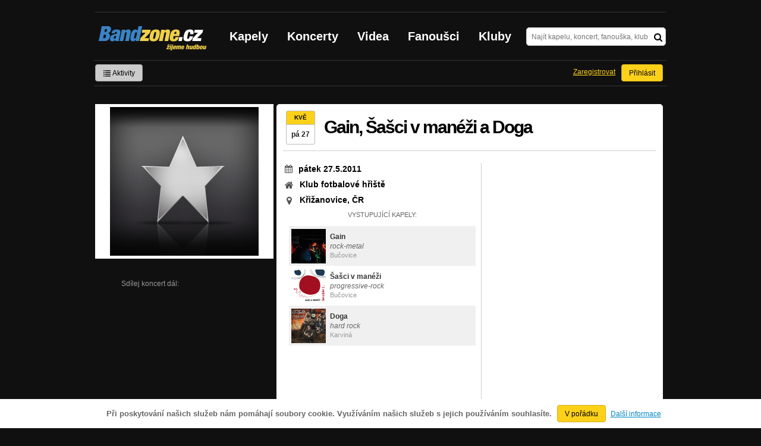

--- FILE ---
content_type: text/html; charset=utf-8
request_url: https://www.google.com/recaptcha/api2/aframe
body_size: -84
content:
<!DOCTYPE HTML><html><head><meta http-equiv="content-type" content="text/html; charset=UTF-8"></head><body><script nonce="tjBTz4ZkaWLVndKDAy_CTw">/** Anti-fraud and anti-abuse applications only. See google.com/recaptcha */ try{var clients={'sodar':'https://pagead2.googlesyndication.com/pagead/sodar?'};window.addEventListener("message",function(a){try{if(a.source===window.parent){var b=JSON.parse(a.data);var c=clients[b['id']];if(c){var d=document.createElement('img');d.src=c+b['params']+'&rc='+(localStorage.getItem("rc::a")?sessionStorage.getItem("rc::b"):"");window.document.body.appendChild(d);sessionStorage.setItem("rc::e",parseInt(sessionStorage.getItem("rc::e")||0)+1);localStorage.setItem("rc::h",'1769524468542');}}}catch(b){}});window.parent.postMessage("_grecaptcha_ready", "*");}catch(b){}</script></body></html>

--- FILE ---
content_type: application/javascript
request_url: https://bandzone.cz/js/widget/jquery.ui.timepicker.js
body_size: 13448
content:
/*
 * jQuery UI Timepicker 0.3.0
 *
 * Copyright 2010-2011, Francois Gelinas
 * Dual licensed under the MIT or GPL Version 2 licenses.
 * http://jquery.org/license
 *
 * http://fgelinas.com/code/timepicker
 *
 * Depends:
 *	jquery.ui.core.js
 *  jquery.ui.position.js (only if position settngs are used)
 *
 * Change version 0.1.0 - moved the t-rex up here
 *
                                                  ____
       ___                                      .-~. /_"-._
      `-._~-.                                  / /_ "~o\  :Y
          \  \                                / : \~x.  ` ')
           ]  Y                              /  |  Y< ~-.__j
          /   !                        _.--~T : l  l<  /.-~
         /   /                 ____.--~ .   ` l /~\ \<|Y
        /   /             .-~~"        /| .    ',-~\ \L|
       /   /             /     .^   \ Y~Y \.^>/l_   "--'
      /   Y           .-"(  .  l__  j_j l_/ /~_.-~    .
     Y    l          /    \  )    ~~~." / `/"~ / \.__/l_
     |     \     _.-"      ~-{__     l  :  l._Z~-.___.--~
     |      ~---~           /   ~~"---\_  ' __[>
     l  .                _.^   ___     _>-y~
      \  \     .      .-~   .-~   ~>--"  /
       \  ~---"            /     ./  _.-'
        "-.,_____.,_  _.--~\     _.-~
                    ~~     (   _}       -Row
                           `. ~(
                             )  \
                            /,`--'~\--'~\
                  ~~~~~~~~~~~~~~~~~~~~~~~~~~~~~~~~~~~~~~~
                             ->T-Rex<-
*/

(function ($) {

    $.extend($.ui, { timepicker: { version: "0.3.0"} });

    var PROP_NAME = 'timepicker',
        tpuuid = new Date().getTime();

    /* Time picker manager.
    Use the singleton instance of this class, $.timepicker, to interact with the time picker.
    Settings for (groups of) time pickers are maintained in an instance object,
    allowing multiple different settings on the same page. */

    function Timepicker() {
        this.debug = true; // Change this to true to start debugging
        this._curInst = null; // The current instance in use
        this._disabledInputs = []; // List of time picker inputs that have been disabled
        this._timepickerShowing = false; // True if the popup picker is showing , false if not
        this._inDialog = false; // True if showing within a "dialog", false if not
        this._dialogClass = 'ui-timepicker-dialog'; // The name of the dialog marker class
        this._mainDivId = 'ui-timepicker-div'; // The ID of the main timepicker division
        this._inlineClass = 'ui-timepicker-inline'; // The name of the inline marker class
        this._currentClass = 'ui-timepicker-current'; // The name of the current hour / minutes marker class
        this._dayOverClass = 'ui-timepicker-days-cell-over'; // The name of the day hover marker class

        this.regional = []; // Available regional settings, indexed by language code
        this.regional[''] = { // Default regional settings
            hourText: 'Hour',           // Display text for hours section
            minuteText: 'Minute',       // Display text for minutes link
            amPmText: ['AM', 'PM'],     // Display text for AM PM
            closeButtonText: 'Done',        // Text for the confirmation button (ok button)
            nowButtonText: 'Now',           // Text for the now button
            deselectButtonText: 'Deselect'  // Text for the deselect button
        };
        this._defaults = { // Global defaults for all the time picker instances
            showOn: 'focus',    // 'focus' for popup on focus,
                                // 'button' for trigger button, or 'both' for either (not yet implemented)
            button: null,                   // 'button' element that will trigger the timepicker
            showAnim: 'fadeIn',             // Name of jQuery animation for popup
            showOptions: {},                // Options for enhanced animations
            appendText: '',                 // Display text following the input box, e.g. showing the format

            beforeShow: null,               // Define a callback function executed before the timepicker is shown
            onSelect: null,                 // Define a callback function when a hour / minutes is selected
            onClose: null,                  // Define a callback function when the timepicker is closed

            timeSeparator: ':',             // The character to use to separate hours and minutes.
            periodSeparator: ' ',           // The character to use to separate the time from the time period.
            showPeriod: false,              // Define whether or not to show AM/PM with selected time
            showPeriodLabels: true,         // Show the AM/PM labels on the left of the time picker
            showLeadingZero: true,          // Define whether or not to show a leading zero for hours < 10. [true/false]
            showMinutesLeadingZero: true,   // Define whether or not to show a leading zero for minutes < 10.
            altField: '',                   // Selector for an alternate field to store selected time into
            defaultTime: 'now',             // Used as default time when input field is empty or for inline timePicker
                                            // (set to 'now' for the current time, '' for no highlighted time)
            myPosition: 'left top',         // Position of the dialog relative to the input.
                                            // see the position utility for more info : http://jqueryui.com/demos/position/
            atPosition: 'left bottom',      // Position of the input element to match
                                            // Note : if the position utility is not loaded, the timepicker will attach left top to left bottom
            //NEW: 2011-02-03
            onHourShow: null,			    // callback for enabling / disabling on selectable hours  ex : function(hour) { return true; }
            onMinuteShow: null,             // callback for enabling / disabling on time selection  ex : function(hour,minute) { return true; }

            hours: {
                starts: 0,                  // first displayed hour
                ends: 23                    // last displayed hour
            },
            minutes: {
                starts: 0,                  // first displayed minute
                ends: 55,                   // last displayed minute
                interval: 5                 // interval of displayed minutes
            },
            rows: 4,                        // number of rows for the input tables, minimum 2, makes more sense if you use multiple of 2
            // 2011-08-05 0.2.4
            showHours: true,                // display the hours section of the dialog
            showMinutes: true,              // display the minute section of the dialog
            optionalMinutes: false,         // optionally parse inputs of whole hours with minutes omitted

            // buttons
            showCloseButton: false,         // shows an OK button to confirm the edit
            showNowButton: false,           // Shows the 'now' button
            showDeselectButton: false       // Shows the deselect time button

        };
        $.extend(this._defaults, this.regional['']);

        this.tpDiv = $('<div id="' + this._mainDivId + '" class="ui-timepicker ui-widget ui-helper-clearfix ui-corner-all " style="display: none"></div>');
    }

    $.extend(Timepicker.prototype, {
        /* Class name added to elements to indicate already configured with a time picker. */
        markerClassName: 'hasTimepicker',

        /* Debug logging (if enabled). */
        log: function () {
            if (this.debug)
                console.log.apply('', arguments);
        },

        _widgetTimepicker: function () {
            return this.tpDiv;
        },

        /* Override the default settings for all instances of the time picker.
        @param  settings  object - the new settings to use as defaults (anonymous object)
        @return the manager object */
        setDefaults: function (settings) {
            extendRemove(this._defaults, settings || {});
            return this;
        },

        /* Attach the time picker to a jQuery selection.
        @param  target    element - the target input field or division or span
        @param  settings  object - the new settings to use for this time picker instance (anonymous) */
        _attachTimepicker: function (target, settings) {
            // check for settings on the control itself - in namespace 'time:'
            var inlineSettings = null;
            for (var attrName in this._defaults) {
                var attrValue = target.getAttribute('time:' + attrName);
                if (attrValue) {
                    inlineSettings = inlineSettings || {};
                    try {
                        inlineSettings[attrName] = eval(attrValue);
                    } catch (err) {
                        inlineSettings[attrName] = attrValue;
                    }
                }
            }
            var nodeName = target.nodeName.toLowerCase();
            var inline = (nodeName == 'div' || nodeName == 'span');

            if (!target.id) {
                this.uuid += 1;
                target.id = 'tp' + this.uuid;
            }
            var inst = this._newInst($(target), inline);
            inst.settings = $.extend({}, settings || {}, inlineSettings || {});
            if (nodeName == 'input') {
                this._connectTimepicker(target, inst);
                // init inst.hours and inst.minutes from the input value
                this._setTimeFromField(inst);
            } else if (inline) {
                this._inlineTimepicker(target, inst);
            }


        },

        /* Create a new instance object. */
        _newInst: function (target, inline) {
            var id = target[0].id.replace(/([^A-Za-z0-9_-])/g, '\\\\$1'); // escape jQuery meta chars
            return {
                id: id, input: target, // associated target
                inline: inline, // is timepicker inline or not :
                tpDiv: (!inline ? this.tpDiv : // presentation div
                    $('<div class="' + this._inlineClass + ' ui-timepicker ui-widget  ui-helper-clearfix"></div>'))
            };
        },

        /* Attach the time picker to an input field. */
        _connectTimepicker: function (target, inst) {
            var input = $(target);
            inst.append = $([]);
            inst.trigger = $([]);
            if (input.hasClass(this.markerClassName)) { return; }
            this._attachments(input, inst);
            input.addClass(this.markerClassName).
                keydown(this._doKeyDown).
                keyup(this._doKeyUp).
                bind("setData.timepicker", function (event, key, value) {
                    inst.settings[key] = value;
                }).
                bind("getData.timepicker", function (event, key) {
                    return this._get(inst, key);
                });
            $.data(target, PROP_NAME, inst);
        },

        /* Handle keystrokes. */
        _doKeyDown: function (event) {
            var inst = $.timepicker._getInst(event.target);
            var handled = true;
            inst._keyEvent = true;
            if ($.timepicker._timepickerShowing) {
                switch (event.keyCode) {
                    case 9: $.timepicker._hideTimepicker();
                        handled = false;
                        break; // hide on tab out
                    case 13:
                        $.timepicker._updateSelectedValue(inst);
                        $.timepicker._hideTimepicker();

						return false; // don't submit the form
						break; // select the value on enter
                    case 27: $.timepicker._hideTimepicker();
                        break; // hide on escape
                    default: handled = false;
                }
            }
            else if (event.keyCode == 36 && event.ctrlKey) { // display the time picker on ctrl+home
                $.timepicker._showTimepicker(this);
            }
            else {
                handled = false;
            }
            if (handled) {
                event.preventDefault();
                event.stopPropagation();
            }
        },

        /* Update selected time on keyUp */
        /* Added verion 0.0.5 */
        _doKeyUp: function (event) {
            var inst = $.timepicker._getInst(event.target);
            $.timepicker._setTimeFromField(inst);
            $.timepicker._updateTimepicker(inst);
        },

        /* Make attachments based on settings. */
        _attachments: function (input, inst) {
            var appendText = this._get(inst, 'appendText');
            var isRTL = this._get(inst, 'isRTL');
            if (inst.append) { inst.append.remove(); }
            if (appendText) {
                inst.append = $('<span class="' + this._appendClass + '">' + appendText + '</span>');
                input[isRTL ? 'before' : 'after'](inst.append);
            }
            input.unbind('focus.timepicker', this._showTimepicker);
            input.unbind('click.timepicker', this._adjustZIndex);

            if (inst.trigger) { inst.trigger.remove(); }

            var showOn = this._get(inst, 'showOn');
            if (showOn == 'focus' || showOn == 'both') { // pop-up time picker when in the marked field
                input.bind("focus.timepicker", this._showTimepicker);
                input.bind("click.timepicker", this._adjustZIndex);
            }
            if (showOn == 'button' || showOn == 'both') { // pop-up time picker when 'button' element is clicked
                var button = this._get(inst, 'button');
                $(button).bind("click.timepicker", function () {
                    if ($.timepicker._timepickerShowing && $.timepicker._lastInput == input[0]) {
                        $.timepicker._hideTimepicker();
                    } else if (!inst.input.is(':disabled')) {
                        $.timepicker._showTimepicker(input[0]);
                    }
                    return false;
                });

            }
        },


        /* Attach an inline time picker to a div. */
        _inlineTimepicker: function(target, inst) {
            var divSpan = $(target);
            if (divSpan.hasClass(this.markerClassName))
                return;
            divSpan.addClass(this.markerClassName).append(inst.tpDiv).
                bind("setData.timepicker", function(event, key, value){
                    inst.settings[key] = value;
                }).bind("getData.timepicker", function(event, key){
                    return this._get(inst, key);
                });
            $.data(target, PROP_NAME, inst);

            this._setTimeFromField(inst);
            this._updateTimepicker(inst);
            inst.tpDiv.show();
        },

        _adjustZIndex: function(input) {
            input = input.target || input;
            var inst = $.timepicker._getInst(input);
            inst.tpDiv.css('zIndex', $.timepicker._getZIndex(input) +1);
        },

        /* Pop-up the time picker for a given input field.
        @param  input  element - the input field attached to the time picker or
        event - if triggered by focus */
        _showTimepicker: function (input) {
            input = input.target || input;
            if (input.nodeName.toLowerCase() != 'input') { input = $('input', input.parentNode)[0]; } // find from button/image trigger

            if ($.timepicker._isDisabledTimepicker(input) || $.timepicker._lastInput == input) { return; } // already here

            // fix v 0.0.8 - close current timepicker before showing another one
            $.timepicker._hideTimepicker();

            var inst = $.timepicker._getInst(input);
            if ($.timepicker._curInst && $.timepicker._curInst != inst) {
                $.timepicker._curInst.tpDiv.stop(true, true);
            }
            var beforeShow = $.timepicker._get(inst, 'beforeShow');
            extendRemove(inst.settings, (beforeShow ? beforeShow.apply(input, [input, inst]) : {}));
            inst.lastVal = null;
            $.timepicker._lastInput = input;

            $.timepicker._setTimeFromField(inst);

            // calculate default position
            if ($.timepicker._inDialog) { input.value = ''; } // hide cursor
            if (!$.timepicker._pos) { // position below input
                $.timepicker._pos = $.timepicker._findPos(input);
                $.timepicker._pos[1] += input.offsetHeight; // add the height
            }
            var isFixed = false;
            $(input).parents().each(function () {
                isFixed |= $(this).css('position') == 'fixed';
                return !isFixed;
            });
            if (isFixed && $.browser.opera) { // correction for Opera when fixed and scrolled
                $.timepicker._pos[0] -= document.documentElement.scrollLeft;
                $.timepicker._pos[1] -= document.documentElement.scrollTop;
            }

            var offset = { left: $.timepicker._pos[0], top: $.timepicker._pos[1] };

            $.timepicker._pos = null;
            // determine sizing offscreen
            inst.tpDiv.css({ position: 'absolute', display: 'block', top: '-1000px' });
            $.timepicker._updateTimepicker(inst);


            // position with the ui position utility, if loaded
            if ( ( ! inst.inline )  && ( typeof $.ui.position == 'object' ) ) {
                inst.tpDiv.position({
                    of: inst.input,
                    my: $.timepicker._get( inst, 'myPosition' ),
                    at: $.timepicker._get( inst, 'atPosition' ),
                    // offset: $( "#offset" ).val(),
                    // using: using,
                    collision: 'flip'
                });
                var offset = inst.tpDiv.offset();
                $.timepicker._pos = [offset.top, offset.left];
            }


            // reset clicked state
            inst._hoursClicked = false;
            inst._minutesClicked = false;

            // fix width for dynamic number of time pickers
            // and adjust position before showing
            offset = $.timepicker._checkOffset(inst, offset, isFixed);
            inst.tpDiv.css({ position: ($.timepicker._inDialog && $.blockUI ?
			    'static' : (isFixed ? 'fixed' : 'absolute')), display: 'none',
                left: offset.left + 'px', top: offset.top + 'px'
            });
            if ( ! inst.inline ) {
                var showAnim = $.timepicker._get(inst, 'showAnim');
                var duration = $.timepicker._get(inst, 'duration');

                var postProcess = function () {
                    $.timepicker._timepickerShowing = true;
                    var borders = $.timepicker._getBorders(inst.tpDiv);
                    inst.tpDiv.find('iframe.ui-timepicker-cover'). // IE6- only
					css({ left: -borders[0], top: -borders[1],
					    width: inst.tpDiv.outerWidth(), height: inst.tpDiv.outerHeight()
					});
                };

                // Fixed the zIndex problem for real (I hope) - FG - v 0.2.9
                $.timepicker._adjustZIndex(input);
                //inst.tpDiv.css('zIndex', $.timepicker._getZIndex(input) +1);

                if ($.effects && $.effects[showAnim]) {
                    inst.tpDiv.show(showAnim, $.timepicker._get(inst, 'showOptions'), duration, postProcess);
                }
                else {
                    inst.tpDiv[showAnim || 'show']((showAnim ? duration : null), postProcess);
                }
                if (!showAnim || !duration) { postProcess(); }
                if (inst.input.is(':visible') && !inst.input.is(':disabled')) { inst.input.focus(); }
                $.timepicker._curInst = inst;
            }
        },

        // This is a copy of the zIndex function of UI core 1.8.??
        // Copied in the timepicker to stay backward compatible.
        _getZIndex: function (target) {
            var elem = $( target ), position, value;
            while ( elem.length && elem[ 0 ] !== document ) {
                position = elem.css( "position" );
                if ( position === "absolute" || position === "relative" || position === "fixed" ) {
                    value = parseInt( elem.css( "zIndex" ), 10 );
                    if ( !isNaN( value ) && value !== 0 ) {
                        return value;
                    }
                }
                elem = elem.parent();
            }
        },

        /* Refresh the time picker
           @param   target  element - The target input field or inline container element. */
        _refreshTimepicker: function(target) {
            var inst = this._getInst(target);
            if (inst) {
                this._updateTimepicker(inst);
            }
        },


        /* Generate the time picker content. */
        _updateTimepicker: function (inst) {
            inst.tpDiv.empty().append(this._generateHTML(inst));
            this._rebindDialogEvents(inst);

        },

        _rebindDialogEvents: function (inst) {
            var borders = $.timepicker._getBorders(inst.tpDiv),
                self = this;
            inst.tpDiv
			.find('iframe.ui-timepicker-cover') // IE6- only
				.css({ left: -borders[0], top: -borders[1],
				    width: inst.tpDiv.outerWidth(), height: inst.tpDiv.outerHeight()
				})
			.end()
            // after the picker html is appended bind the click & double click events (faster in IE this way
            // then letting the browser interpret the inline events)
            // the binding for the minute cells also exists in _updateMinuteDisplay
            .find('.ui-timepicker-minute-cell')
                .unbind()
                .bind("click", { fromDoubleClick:false }, $.proxy($.timepicker.selectMinutes, this))
                .bind("dblclick", { fromDoubleClick:true }, $.proxy($.timepicker.selectMinutes, this))
            .end()
            .find('.ui-timepicker-hour-cell')
                .unbind()
                .bind("click", { fromDoubleClick:false }, $.proxy($.timepicker.selectHours, this))
                .bind("dblclick", { fromDoubleClick:true }, $.proxy($.timepicker.selectHours, this))
            .end()
			.find('.ui-timepicker td a')
                .unbind()
				.bind('mouseout', function () {
				    $(this).removeClass('ui-state-hover');
				    if (this.className.indexOf('ui-timepicker-prev') != -1) $(this).removeClass('ui-timepicker-prev-hover');
				    if (this.className.indexOf('ui-timepicker-next') != -1) $(this).removeClass('ui-timepicker-next-hover');
				})
				.bind('mouseover', function () {
				    if ( ! self._isDisabledTimepicker(inst.inline ? inst.tpDiv.parent()[0] : inst.input[0])) {
				        $(this).parents('.ui-timepicker-calendar').find('a').removeClass('ui-state-hover');
				        $(this).addClass('ui-state-hover');
				        if (this.className.indexOf('ui-timepicker-prev') != -1) $(this).addClass('ui-timepicker-prev-hover');
				        if (this.className.indexOf('ui-timepicker-next') != -1) $(this).addClass('ui-timepicker-next-hover');
				    }
				})
			.end()
			.find('.' + this._dayOverClass + ' a')
				.trigger('mouseover')
			.end()
            .find('.ui-timepicker-now').bind("click", function(e) {
                    $.timepicker.selectNow(e);
            }).end()
            .find('.ui-timepicker-deselect').bind("click",function(e) {
                    $.timepicker.deselectTime(e);
            }).end()
            .find('.ui-timepicker-close').bind("click",function(e) {
                    $.timepicker._hideTimepicker();
            }).end();
        },

        /* Generate the HTML for the current state of the time picker. */
        _generateHTML: function (inst) {

            var h, m, row, col, html, hoursHtml, minutesHtml = '',
                showPeriod = (this._get(inst, 'showPeriod') == true),
                showPeriodLabels = (this._get(inst, 'showPeriodLabels') == true),
                showLeadingZero = (this._get(inst, 'showLeadingZero') == true),
                showHours = (this._get(inst, 'showHours') == true),
                showMinutes = (this._get(inst, 'showMinutes') == true),
                amPmText = this._get(inst, 'amPmText'),
                rows = this._get(inst, 'rows'),
                amRows = 0,
                pmRows = 0,
                amItems = 0,
                pmItems = 0,
                amFirstRow = 0,
                pmFirstRow = 0,
                hours = Array(),
                hours_options = this._get(inst, 'hours'),
                hoursPerRow = null,
                hourCounter = 0,
                hourLabel = this._get(inst, 'hourText'),
                showCloseButton = this._get(inst, 'showCloseButton'),
                closeButtonText = this._get(inst, 'closeButtonText'),
                showNowButton = this._get(inst, 'showNowButton'),
                nowButtonText = this._get(inst, 'nowButtonText'),
                showDeselectButton = this._get(inst, 'showDeselectButton'),
                deselectButtonText = this._get(inst, 'deselectButtonText'),
                showButtonPanel = showCloseButton || showNowButton || showDeselectButton;



            // prepare all hours and minutes, makes it easier to distribute by rows
            for (h = hours_options.starts; h <= hours_options.ends; h++) {
                hours.push (h);
            }
            hoursPerRow = Math.ceil(hours.length / rows); // always round up

            if (showPeriodLabels) {
                for (hourCounter = 0; hourCounter < hours.length; hourCounter++) {
                    if (hours[hourCounter] < 12) {
                        amItems++;
                    }
                    else {
                        pmItems++;
                    }
                }
                hourCounter = 0;

                amRows = Math.floor(amItems / hours.length * rows);
                pmRows = Math.floor(pmItems / hours.length * rows);

                // assign the extra row to the period that is more densly populated
                if (rows != amRows + pmRows) {
                    // Make sure: AM Has Items and either PM Does Not, AM has no rows yet, or AM is more dense
                    if (amItems && (!pmItems || !amRows || (pmRows && amItems / amRows >= pmItems / pmRows))) {
                        amRows++;
                    } else {
                        pmRows++;
                    }
                }
                amFirstRow = Math.min(amRows, 1);
                pmFirstRow = amRows + 1;
                hoursPerRow = Math.ceil(Math.max(amItems / amRows, pmItems / pmRows));
            }


            html = '<table class="ui-timepicker-table ui-widget-content ui-corner-all"><tr>';

            if (showHours) {

                html += '<td class="ui-timepicker-hours">' +
                        '<div class="ui-timepicker-title ui-widget-header ui-helper-clearfix ui-corner-all">' +
                        hourLabel +
                        '</div>' +
                        '<table class="ui-timepicker">';

                for (row = 1; row <= rows; row++) {
                    html += '<tr>';
                    // AM
                    if (row == amFirstRow && showPeriodLabels) {
                        html += '<th rowspan="' + amRows.toString() + '" class="periods" scope="row">' + amPmText[0] + '</th>';
                    }
                    // PM
                    if (row == pmFirstRow && showPeriodLabels) {
                        html += '<th rowspan="' + pmRows.toString() + '" class="periods" scope="row">' + amPmText[1] + '</th>';
                    }
                    for (col = 1; col <= hoursPerRow; col++) {
                        if (showPeriodLabels && row < pmFirstRow && hours[hourCounter] >= 12) {
                            html += this._generateHTMLHourCell(inst, undefined, showPeriod, showLeadingZero);
                        } else {
                            html += this._generateHTMLHourCell(inst, hours[hourCounter], showPeriod, showLeadingZero);
                            hourCounter++;
                        }
                    }
                    html += '</tr>';
                }
                html += '</tr></table>' + // Close the hours cells table
                        '</td>';          // Close the Hour td
            }

            if (showMinutes) {
                html += '<td class="ui-timepicker-minutes">';
                html += this._generateHTMLMinutes(inst);
                html += '</td>';
            }

            html += '</tr>';


            if (showButtonPanel) {
                var buttonPanel = '<tr><td colspan="3"><div class="ui-timepicker-buttonpane ui-widget-content">';
                if (showNowButton) {
                    buttonPanel += '<button type="button" class="ui-timepicker-now ui-state-default ui-corner-all" '
                                   + ' data-timepicker-instance-id="#' + inst.id.replace(/\\\\/g,"\\") + '" >'
                                   + nowButtonText + '</button>';
                }
                if (showDeselectButton) {
                    buttonPanel += '<button type="button" class="ui-timepicker-deselect ui-state-default ui-corner-all" '
                                   + ' data-timepicker-instance-id="#' + inst.id.replace(/\\\\/g,"\\") + '" >'
                                   + deselectButtonText + '</button>';
                }
                if (showCloseButton) {
                    buttonPanel += '<button type="button" class="ui-timepicker-close ui-state-default ui-corner-all" '
                                   + ' data-timepicker-instance-id="#' + inst.id.replace(/\\\\/g,"\\") + '" >'
                                   + closeButtonText + '</button>';
                }

                html += buttonPanel + '</div></td></tr>';
            }
            html += '</table>';

             /* IE6 IFRAME FIX (taken from datepicker 1.5.3, fixed in 0.1.2 */
            html += ($.browser.msie && parseInt($.browser.version,10) < 7 && !inst.inline ?
                '<iframe src="javascript:false;" class="ui-timepicker-cover" frameborder="0"></iframe>' : '');

            return html;
        },

        /* Special function that update the minutes selection in currently visible timepicker
         * called on hour selection when onMinuteShow is defined  */
        _updateMinuteDisplay: function (inst) {
            var newHtml = this._generateHTMLMinutes(inst);
            inst.tpDiv.find('td.ui-timepicker-minutes').html(newHtml);
            this._rebindDialogEvents(inst);
                // after the picker html is appended bind the click & double click events (faster in IE this way
                // then letting the browser interpret the inline events)
                // yes I know, duplicate code, sorry
/*                .find('.ui-timepicker-minute-cell')
                    .bind("click", { fromDoubleClick:false }, $.proxy($.timepicker.selectMinutes, this))
                    .bind("dblclick", { fromDoubleClick:true }, $.proxy($.timepicker.selectMinutes, this));
*/

        },

        /*
         * Generate the minutes table
         * This is separated from the _generateHTML function because is can be called separately (when hours changes)
         */
        _generateHTMLMinutes: function (inst) {

            var m, row, html = '',
                rows = this._get(inst, 'rows'),
                minutes = Array(),
                minutes_options = this._get(inst, 'minutes'),
                minutesPerRow = null,
                minuteCounter = 0,
                showMinutesLeadingZero = (this._get(inst, 'showMinutesLeadingZero') == true),
                onMinuteShow = this._get(inst, 'onMinuteShow'),
                minuteLabel = this._get(inst, 'minuteText');

            if ( ! minutes_options.starts) {
                minutes_options.starts = 0;
            }
            if ( ! minutes_options.ends) {
                minutes_options.ends = 59;
            }
            for (m = minutes_options.starts; m <= minutes_options.ends; m += minutes_options.interval) {
                minutes.push(m);
            }
            minutesPerRow = Math.round(minutes.length / rows + 0.49); // always round up

            /*
             * The minutes table
             */
            // if currently selected minute is not enabled, we have a problem and need to select a new minute.
            if (onMinuteShow &&
                (onMinuteShow.apply((inst.input ? inst.input[0] : null), [inst.hours , inst.minutes]) == false) ) {
                // loop minutes and select first available
                for (minuteCounter = 0; minuteCounter < minutes.length; minuteCounter += 1) {
                    m = minutes[minuteCounter];
                    if (onMinuteShow.apply((inst.input ? inst.input[0] : null), [inst.hours, m])) {
                        inst.minutes = m;
                        break;
                    }
                }
            }



            html += '<div class="ui-timepicker-title ui-widget-header ui-helper-clearfix ui-corner-all">' +
                    minuteLabel +
                    '</div>' +
                    '<table class="ui-timepicker">';

            minuteCounter = 0;
            for (row = 1; row <= rows; row++) {
                html += '<tr>';
                while (minuteCounter < row * minutesPerRow) {
                    var m = minutes[minuteCounter];
                    var displayText = '';
                    if (m !== undefined ) {
                        displayText = (m < 10) && showMinutesLeadingZero ? "0" + m.toString() : m.toString();
                    }
                    html += this._generateHTMLMinuteCell(inst, m, displayText);
                    minuteCounter++;
                }
                html += '</tr>';
            }

            html += '</table>';

            return html;
        },

        /* Generate the content of a "Hour" cell */
        _generateHTMLHourCell: function (inst, hour, showPeriod, showLeadingZero) {

            var displayHour = hour;
            if ((hour > 12) && showPeriod) {
                displayHour = hour - 12;
            }
            if ((displayHour == 0) && showPeriod) {
                displayHour = 12;
            }
            if ((displayHour < 10) && showLeadingZero) {
                displayHour = '0' + displayHour;
            }

            var html = "";
            var enabled = true;
            var onHourShow = this._get(inst, 'onHourShow');		//custom callback

            if (hour == undefined) {
                html = '<td><span class="ui-state-default ui-state-disabled">&nbsp;</span></td>';
                return html;
            }

            if (onHourShow) {
            	enabled = onHourShow.apply((inst.input ? inst.input[0] : null), [hour]);
            }

            if (enabled) {
                html = '<td class="ui-timepicker-hour-cell" data-timepicker-instance-id="#' + inst.id.replace(/\\\\/g,"\\") + '" data-hour="' + hour.toString() + '">' +
                   '<a class="ui-state-default ' +
                   (hour == inst.hours ? 'ui-state-active' : '') +
                   '">' +
                   displayHour.toString() +
                   '</a></td>';
            }
            else {
            	html =
            		'<td>' +
		                '<span class="ui-state-default ui-state-disabled ' +
		                (hour == inst.hours ? ' ui-state-active ' : ' ') +
		                '">' +
		                displayHour.toString() +
		                '</span>' +
		            '</td>';
            }
            return html;
        },

        /* Generate the content of a "Hour" cell */
        _generateHTMLMinuteCell: function (inst, minute, displayText) {
        	 var html = "";
             var enabled = true;
             var onMinuteShow = this._get(inst, 'onMinuteShow');		//custom callback
             if (onMinuteShow) {
            	 //NEW: 2011-02-03  we should give the hour as a parameter as well!
             	enabled = onMinuteShow.apply((inst.input ? inst.input[0] : null), [inst.hours,minute]);		//trigger callback
             }

             if (minute == undefined) {
                 html = '<td><span class="ui-state-default ui-state-disabled">&nbsp;</span></td>';
                 return html;
             }

             if (enabled) {
	             html = '<td class="ui-timepicker-minute-cell" data-timepicker-instance-id="#' + inst.id.replace(/\\\\/g,"\\") + '" data-minute="' + minute.toString() + '" >' +
	                   '<a class="ui-state-default ' +
	                   (minute == inst.minutes ? 'ui-state-active' : '') +
	                   '" >' +
	                   displayText +
	                   '</a></td>';
             }
             else {

            	html = '<td>' +
	                 '<span class="ui-state-default ui-state-disabled" >' +
	                 	displayText +
	                 '</span>' +
                 '</td>';
             }
             return html;
        },


        /* Enable the date picker to a jQuery selection.
           @param  target    element - the target input field or division or span */
        _enableTimepicker: function(target) {
            var $target = $(target),
                target_id = $target.attr('id'),
                inst = $.data(target, PROP_NAME);

            if (!$target.hasClass(this.markerClassName)) {
                return;
            }
            var nodeName = target.nodeName.toLowerCase();
            if (nodeName == 'input') {
                target.disabled = false;
                var button = this._get(inst, 'button');
                $(button).removeClass('ui-state-disabled').disabled = false;
                inst.trigger.filter('button').
                    each(function() { this.disabled = false; }).end();
            }
            else if (nodeName == 'div' || nodeName == 'span') {
                var inline = $target.children('.' + this._inlineClass);
                inline.children().removeClass('ui-state-disabled');
                inline.find('button').each(
                    function() { this.disabled = false }
                )
            }
            this._disabledInputs = $.map(this._disabledInputs,
                function(value) { return (value == target_id ? null : value); }); // delete entry
        },

        /* Disable the time picker to a jQuery selection.
           @param  target    element - the target input field or division or span */
        _disableTimepicker: function(target) {
            var $target = $(target);
            var inst = $.data(target, PROP_NAME);
            if (!$target.hasClass(this.markerClassName)) {
                return;
            }
            var nodeName = target.nodeName.toLowerCase();
            if (nodeName == 'input') {
                var button = this._get(inst, 'button');

                $(button).addClass('ui-state-disabled').disabled = true;
                target.disabled = true;

                inst.trigger.filter('button').
                    each(function() { this.disabled = true; }).end();

            }
            else if (nodeName == 'div' || nodeName == 'span') {
                var inline = $target.children('.' + this._inlineClass);
                inline.children().addClass('ui-state-disabled');
                inline.find('button').each(
                    function() { this.disabled = true }
                )

            }
            this._disabledInputs = $.map(this._disabledInputs,
                function(value) { return (value == target ? null : value); }); // delete entry
            this._disabledInputs[this._disabledInputs.length] = $target.attr('id');
        },

        /* Is the first field in a jQuery collection disabled as a timepicker?
        @param  target_id element - the target input field or division or span
        @return boolean - true if disabled, false if enabled */
        _isDisabledTimepicker: function (target_id) {
            if ( ! target_id) { return false; }
            for (var i = 0; i < this._disabledInputs.length; i++) {
                if (this._disabledInputs[i] == target_id) { return true; }
            }
            return false;
        },

        /* Check positioning to remain on screen. */
        _checkOffset: function (inst, offset, isFixed) {
            var tpWidth = inst.tpDiv.outerWidth();
            var tpHeight = inst.tpDiv.outerHeight();
            var inputWidth = inst.input ? inst.input.outerWidth() : 0;
            var inputHeight = inst.input ? inst.input.outerHeight() : 0;
            var viewWidth = document.documentElement.clientWidth + $(document).scrollLeft();
            var viewHeight = document.documentElement.clientHeight + $(document).scrollTop();

            offset.left -= (this._get(inst, 'isRTL') ? (tpWidth - inputWidth) : 0);
            offset.left -= (isFixed && offset.left == inst.input.offset().left) ? $(document).scrollLeft() : 0;
            offset.top -= (isFixed && offset.top == (inst.input.offset().top + inputHeight)) ? $(document).scrollTop() : 0;

            // now check if datepicker is showing outside window viewport - move to a better place if so.
            offset.left -= Math.min(offset.left, (offset.left + tpWidth > viewWidth && viewWidth > tpWidth) ?
			Math.abs(offset.left + tpWidth - viewWidth) : 0);
            offset.top -= Math.min(offset.top, (offset.top + tpHeight > viewHeight && viewHeight > tpHeight) ?
			Math.abs(tpHeight + inputHeight) : 0);

            return offset;
        },

        /* Find an object's position on the screen. */
        _findPos: function (obj) {
            var inst = this._getInst(obj);
            var isRTL = this._get(inst, 'isRTL');
            while (obj && (obj.type == 'hidden' || obj.nodeType != 1)) {
                obj = obj[isRTL ? 'previousSibling' : 'nextSibling'];
            }
            var position = $(obj).offset();
            return [position.left, position.top];
        },

        /* Retrieve the size of left and top borders for an element.
        @param  elem  (jQuery object) the element of interest
        @return  (number[2]) the left and top borders */
        _getBorders: function (elem) {
            var convert = function (value) {
                return { thin: 1, medium: 2, thick: 3}[value] || value;
            };
            return [parseFloat(convert(elem.css('border-left-width'))),
			parseFloat(convert(elem.css('border-top-width')))];
        },


        /* Close time picker if clicked elsewhere. */
        _checkExternalClick: function (event) {
            if (!$.timepicker._curInst) { return; }
            var $target = $(event.target);
            if ($target[0].id != $.timepicker._mainDivId &&
				$target.parents('#' + $.timepicker._mainDivId).length == 0 &&
				!$target.hasClass($.timepicker.markerClassName) &&
				!$target.hasClass($.timepicker._triggerClass) &&
				$.timepicker._timepickerShowing && !($.timepicker._inDialog && $.blockUI))
                $.timepicker._hideTimepicker();
        },

        /* Hide the time picker from view.
        @param  input  element - the input field attached to the time picker */
        _hideTimepicker: function (input) {
            var inst = this._curInst;
            if (!inst || (input && inst != $.data(input, PROP_NAME))) { return; }
            if (this._timepickerShowing) {
                var showAnim = this._get(inst, 'showAnim');
                var duration = this._get(inst, 'duration');
                var postProcess = function () {
                    $.timepicker._tidyDialog(inst);
                    this._curInst = null;
                };
                if ($.effects && $.effects[showAnim]) {
                    inst.tpDiv.hide(showAnim, $.timepicker._get(inst, 'showOptions'), duration, postProcess);
                }
                else {
                    inst.tpDiv[(showAnim == 'slideDown' ? 'slideUp' :
					    (showAnim == 'fadeIn' ? 'fadeOut' : 'hide'))]((showAnim ? duration : null), postProcess);
                }
                if (!showAnim) { postProcess(); }
                var onClose = this._get(inst, 'onClose');
                if (onClose) {
                    onClose.apply(
                        (inst.input ? inst.input[0] : null),
					    [(inst.input ? inst.input.val() : ''), inst]);  // trigger custom callback
                }
                this._timepickerShowing = false;
                this._lastInput = null;
                if (this._inDialog) {
                    this._dialogInput.css({ position: 'absolute', left: '0', top: '-100px' });
                    if ($.blockUI) {
                        $.unblockUI();
                        $('body').append(this.tpDiv);
                    }
                }
                this._inDialog = false;
            }
        },



        /* Tidy up after a dialog display. */
        _tidyDialog: function (inst) {
            inst.tpDiv.removeClass(this._dialogClass).unbind('.ui-timepicker');
        },

        /* Retrieve the instance data for the target control.
        @param  target  element - the target input field or division or span
        @return  object - the associated instance data
        @throws  error if a jQuery problem getting data */
        _getInst: function (target) {
            try {
                return $.data(target, PROP_NAME);
            }
            catch (err) {
                throw 'Missing instance data for this timepicker';
            }
        },

        /* Get a setting value, defaulting if necessary. */
        _get: function (inst, name) {
            return inst.settings[name] !== undefined ?
			inst.settings[name] : this._defaults[name];
        },

        /* Parse existing time and initialise time picker. */
        _setTimeFromField: function (inst) {
            if (inst.input.val() == inst.lastVal) { return; }
            var defaultTime = this._get(inst, 'defaultTime');

            var timeToParse = defaultTime == 'now' ? this._getCurrentTimeRounded(inst) : defaultTime;
            if ((inst.inline == false) && (inst.input.val() != '')) { timeToParse = inst.input.val() }

            if (timeToParse instanceof Date) {
                inst.hours = timeToParse.getHours();
                inst.minutes = timeToParse.getMinutes();
            } else {
                var timeVal = inst.lastVal = timeToParse;
                if (timeToParse == '') {
                    inst.hours = -1;
                    inst.minutes = -1;
                } else {
                    var time = this.parseTime(inst, timeVal);
                    inst.hours = time.hours;
                    inst.minutes = time.minutes;
                }
            }


            $.timepicker._updateTimepicker(inst);
        },

        /* Update or retrieve the settings for an existing time picker.
           @param  target  element - the target input field or division or span
           @param  name    object - the new settings to update or
                           string - the name of the setting to change or retrieve,
                           when retrieving also 'all' for all instance settings or
                           'defaults' for all global defaults
           @param  value   any - the new value for the setting
                       (omit if above is an object or to retrieve a value) */
        _optionTimepicker: function(target, name, value) {
            var inst = this._getInst(target);
            if (arguments.length == 2 && typeof name == 'string') {
                return (name == 'defaults' ? $.extend({}, $.timepicker._defaults) :
                    (inst ? (name == 'all' ? $.extend({}, inst.settings) :
                    this._get(inst, name)) : null));
            }
            var settings = name || {};
            if (typeof name == 'string') {
                settings = {};
                settings[name] = value;
            }
            if (inst) {
                if (this._curInst == inst) {
                    this._hideTimepicker();
                }
                extendRemove(inst.settings, settings);
                this._updateTimepicker(inst);
            }
        },


        /* Set the time for a jQuery selection.
	    @param  target  element - the target input field or division or span
	    @param  time    String - the new time */
	    _setTimeTimepicker: function(target, time) {
		    var inst = this._getInst(target);
		    if (inst) {
			    this._setTime(inst, time);
    			this._updateTimepicker(inst);
	    		this._updateAlternate(inst, time);
		    }
	    },

        /* Set the time directly. */
        _setTime: function(inst, time, noChange) {
            var origHours = inst.hours;
            var origMinutes = inst.minutes;
            var time = this.parseTime(inst, time);
            inst.hours = time.hours;
            inst.minutes = time.minutes;

            if ((origHours != inst.hours || origMinutes != inst.minuts) && !noChange) {
                inst.input.trigger('change');
            }
            this._updateTimepicker(inst);
            this._updateSelectedValue(inst);
        },

        /* Return the current time, ready to be parsed, rounded to the closest 5 minute */
        _getCurrentTimeRounded: function (inst) {
            var currentTime = new Date(),
                currentMinutes = currentTime.getMinutes(),
                // round to closest 5
                adjustedMinutes = Math.round( currentMinutes / 5 ) * 5;
            currentTime.setMinutes(adjustedMinutes);
            return currentTime;
        },

        /*
        * Parse a time string into hours and minutes
        */
        parseTime: function (inst, timeVal) {
            var retVal = new Object();
            retVal.hours = -1;
            retVal.minutes = -1;

            var timeSeparator = this._get(inst, 'timeSeparator'),
                amPmText = this._get(inst, 'amPmText'),
                showHours = this._get(inst, 'showHours'),
                showMinutes = this._get(inst, 'showMinutes'),
                optionalMinutes = this._get(inst, 'optionalMinutes'),
                showPeriod = (this._get(inst, 'showPeriod') == true),
                p = timeVal.indexOf(timeSeparator);

            // check if time separator found
            if (p != -1) {
                retVal.hours = parseInt(timeVal.substr(0, p), 10);
                retVal.minutes = parseInt(timeVal.substr(p + 1), 10);
            }
            // check for hours only
            else if ( (showHours) && ( !showMinutes || optionalMinutes ) ) {
                retVal.hours = parseInt(timeVal, 10);
            }
            // check for minutes only
            else if ( ( ! showHours) && (showMinutes) ) {
                retVal.minutes = parseInt(timeVal, 10);
            }

            if (showHours) {
                var timeValUpper = timeVal.toUpperCase();
                if ((retVal.hours < 12) && (showPeriod) && (timeValUpper.indexOf(amPmText[1].toUpperCase()) != -1)) {
                    retVal.hours += 12;
                }
                // fix for 12 AM
                if ((retVal.hours == 12) && (showPeriod) && (timeValUpper.indexOf(amPmText[0].toUpperCase()) != -1)) {
                    retVal.hours = 0;
                }
            }

            return retVal;
        },

        selectNow: function(event) {
            var id = $(event.target).attr("data-timepicker-instance-id"),
                $target = $(id),
                inst = this._getInst($target[0]);
            //if (!inst || (input && inst != $.data(input, PROP_NAME))) { return; }
            var currentTime = new Date();
            inst.hours = currentTime.getHours();
            inst.minutes = currentTime.getMinutes();
            this._updateSelectedValue(inst);
            this._updateTimepicker(inst);
            this._hideTimepicker();
        },

        deselectTime: function(event) {
            var id = $(e.target).attr("data-timepicker-instance-id"),
                $target = $(id),
                inst = this._getInst($target[0]);
            inst.hours = -1;
            inst.minutes = -1;
            this._updateSelectedValue(inst);
            this._hideTimepicker();
        },


        selectHours: function (event) {
            var $td = $(event.currentTarget),
                id = $td.attr("data-timepicker-instance-id"),
                newHours = parseInt($td.attr("data-hour")),
                fromDoubleClick = event.data.fromDoubleClick,
                $target = $(id),
                inst = this._getInst($target[0]),
                showMinutes = (this._get(inst, 'showMinutes') == true);

            // don't select if disabled
            if ( $.timepicker._isDisabledTimepicker($target.attr('id')) ) { return false }

            $td.parents('.ui-timepicker-hours:first').find('a').removeClass('ui-state-active');
            $td.children('a').addClass('ui-state-active');
            inst.hours = newHours;

            // added for onMinuteShow callback
            var onMinuteShow = this._get(inst, 'onMinuteShow');
            if (onMinuteShow) {
                // this will trigger a callback on selected hour to make sure selected minute is allowed.
                this._updateMinuteDisplay(inst);
            }

            this._updateSelectedValue(inst);

            inst._hoursClicked = true;
            if ((inst._minutesClicked) || (fromDoubleClick) || (showMinutes == false)) {
                $.timepicker._hideTimepicker();
            }
            // return false because if used inline, prevent the url to change to a hashtag
            return false;
        },

        selectMinutes: function (event) {
            var $td = $(event.currentTarget),
                id = $td.attr("data-timepicker-instance-id"),
                newMinutes = parseInt($td.attr("data-minute")),
                fromDoubleClick = event.data.fromDoubleClick,
                $target = $(id),
                inst = this._getInst($target[0]),
                showHours = (this._get(inst, 'showHours') == true);

            // don't select if disabled
            if ( $.timepicker._isDisabledTimepicker($target.attr('id')) ) { return false }

            $td.parents('.ui-timepicker-minutes:first').find('a').removeClass('ui-state-active');
            $td.children('a').addClass('ui-state-active');

            inst.minutes = newMinutes;
            this._updateSelectedValue(inst);

            inst._minutesClicked = true;
            if ((inst._hoursClicked) || (fromDoubleClick) || (showHours == false)) {
                $.timepicker._hideTimepicker();
                // return false because if used inline, prevent the url to change to a hashtag
                return false;
            }

            // return false because if used inline, prevent the url to change to a hashtag
            return false;
        },

        _updateSelectedValue: function (inst) {
            var newTime = this._getParsedTime(inst);
            if (inst.input) {
                inst.input.val(newTime);
                inst.input.trigger('change');
            }
            var onSelect = this._get(inst, 'onSelect');
            if (onSelect) { onSelect.apply((inst.input ? inst.input[0] : null), [newTime, inst]); } // trigger custom callback
            this._updateAlternate(inst, newTime);
            return newTime;
        },

        /* this function process selected time and return it parsed according to instance options */
        _getParsedTime: function(inst) {

            if (inst.hours == -1 && inst.minutes == -1) {
                return '';
            }

            if ((inst.hours < 0) || (inst.hours > 23)) { inst.hours = 12; }
            if ((inst.minutes < 0) || (inst.minutes > 59)) { inst.minutes = 0; }

            var period = "",
                showPeriod = (this._get(inst, 'showPeriod') == true),
                showLeadingZero = (this._get(inst, 'showLeadingZero') == true),
                showHours = (this._get(inst, 'showHours') == true),
                showMinutes = (this._get(inst, 'showMinutes') == true),
                optionalMinutes = (this._get(inst, 'optionalMinutes') == true),
                amPmText = this._get(inst, 'amPmText'),
                selectedHours = inst.hours ? inst.hours : 0,
                selectedMinutes = inst.minutes ? inst.minutes : 0,
                displayHours = selectedHours ? selectedHours : 0,
                parsedTime = '';

            if (showPeriod) {
                if (inst.hours == 0) {
                    displayHours = 12;
                }
                if (inst.hours < 12) {
                    period = amPmText[0];
                }
                else {
                    period = amPmText[1];
                    if (displayHours > 12) {
                        displayHours -= 12;
                    }
                }
            }

            var h = displayHours.toString();
            if (showLeadingZero && (displayHours < 10)) { h = '0' + h; }

            var m = selectedMinutes.toString();
            if (selectedMinutes < 10) { m = '0' + m; }

            if (showHours) {
                parsedTime += h;
            }
            if (showHours && showMinutes && (!optionalMinutes || m != 0)) {
                parsedTime += this._get(inst, 'timeSeparator');
            }
            if (showMinutes && (!optionalMinutes || m != 0)) {
                parsedTime += m;
            }
            if (showHours) {
                if (period.length > 0) { parsedTime += this._get(inst, 'periodSeparator') + period; }
            }

            return parsedTime;
        },

        /* Update any alternate field to synchronise with the main field. */
        _updateAlternate: function(inst, newTime) {
            var altField = this._get(inst, 'altField');
            if (altField) { // update alternate field too
                $(altField).each(function(i,e) {
                    $(e).val(newTime);
                });
            }
        },

        /* This might look unused but it's called by the $.fn.timepicker function with param getTime */
        /* added v 0.2.3 - gitHub issue #5 - Thanks edanuff */
        _getTimeTimepicker : function(input) {
            var inst = this._getInst(input);
            return this._getParsedTime(inst);
        },
        _getHourTimepicker: function(input) {
            var inst = this._getInst(input);
            if ( inst == undefined) { return -1; }
            return inst.hours;
        },
        _getMinuteTimepicker: function(input) {
            var inst= this._getInst(input);
            if ( inst == undefined) { return -1; }
            return inst.minutes;
        }

    });



    /* Invoke the timepicker functionality.
    @param  options  string - a command, optionally followed by additional parameters or
    Object - settings for attaching new timepicker functionality
    @return  jQuery object */
    $.fn.timepicker = function (options) {

        /* Initialise the time picker. */
        if (!$.timepicker.initialized) {
            $(document).mousedown($.timepicker._checkExternalClick).
			find('body').append($.timepicker.tpDiv);
            $.timepicker.initialized = true;
        }



        var otherArgs = Array.prototype.slice.call(arguments, 1);
        if (typeof options == 'string' && (options == 'getTime' || options == 'getHour' || options == 'getMinute' ))
            return $.timepicker['_' + options + 'Timepicker'].
			    apply($.timepicker, [this[0]].concat(otherArgs));
        if (options == 'option' && arguments.length == 2 && typeof arguments[1] == 'string')
            return $.timepicker['_' + options + 'Timepicker'].
                apply($.timepicker, [this[0]].concat(otherArgs));
        return this.each(function () {
            typeof options == 'string' ?
			$.timepicker['_' + options + 'Timepicker'].
				apply($.timepicker, [this].concat(otherArgs)) :
			$.timepicker._attachTimepicker(this, options);
        });
    };

    /* jQuery extend now ignores nulls! */
    function extendRemove(target, props) {
        $.extend(target, props);
        for (var name in props)
            if (props[name] == null || props[name] == undefined)
                target[name] = props[name];
        return target;
    };

    $.timepicker = new Timepicker(); // singleton instance
    $.timepicker.initialized = false;
    $.timepicker.uuid = new Date().getTime();
    $.timepicker.version = "0.3.0";

    // Workaround for #4055
    // Add another global to avoid noConflict issues with inline event handlers
    window['TP_jQuery_' + tpuuid] = $;

})(jQuery);


--- FILE ---
content_type: application/javascript
request_url: https://bandzone.cz/js/analytics/google/homepage.js
body_size: 641
content:
// GA tracking: homepage
(function($, window){
	$(function(){
		// Promo
		$('#pageContent #promo .position0 a').bind('click', function(){
			window._gaq.push(['_trackEvent', 'Homepage - Promo', 'Click', 'Tip Tydne']);
		});
		$('#pageContent #promo .position1 a').bind('click', function(){
			window._gaq.push(['_trackEvent', 'Homepage - Promo', 'Click', 'Promo #1']);
		});
		$('#pageContent #promo .position2 a').bind('click', function(){
			window._gaq.push(['_trackEvent', 'Homepage - Promo', 'Click', 'Promo #2']);
		});
		$('#pageContent #promo .position3 a').bind('click', function(){
			window._gaq.push(['_trackEvent', 'Homepage - Promo', 'Click', 'Promo #3']);
		});
		// New Bands
		$('#pageContent #newBands .profileLink a').bind('click', function(){
			window._gaq.push(['_trackEvent', 'Homepage - New Bands', 'Click', $(this).find('.description h4').text()]);
		})
		// Blog
		$('#pageContent #blog a').bind('click', function(){
			window._gaq.push(['_trackEvent', 'Homepage - Blog', 'Click', $(this).text()]);
		});
		// Videa
		$('#pageContent #video a').bind('click', function(){
			window._gaq.push(['_trackEvent', 'Homepage - Video', 'Click', $(this).parents('article.video').find('.description h4').text()]);
		});
		// Kotel
		$('#pageContent #bandLastPosts a').bind('click', function(){
			window._gaq.push(['_trackEvent', 'Homepage - Last Posts - Bands', 'Click']);
		});
		$('#pageContent #fanLastPosts a').bind('click', function(){
			window._gaq.push(['_trackEvent', 'Homepage - Last Posts - Fans', 'Click']);
		});
		// Hitparada
		$('#pageContent #stats a').bind('click', function(){
			window._gaq.push(['_trackEvent', 'Homepage - Stats', 'Click', $(this).text(), parseInt($(this).parents('tr').find('td.order').text())]);
		});
		
		// Kytary doporucuji
		$('#pageContent #homepage-recommendation a').bind('click', function(){
			var $this = $(this);
			var eventAction = $this.data('ga-event-action') || 'Click';
			var eventLabel = $this.data('ga-event-label');
			window._gaq.push(['_trackEvent', 'Homepage - Recommendation', eventAction, eventLabel]);
		});
	});


	$.hijax.add('homepage-ga',
		function() {

			$('#stats').on('click', '.ui-miniaudioplayer-button', function(event) {
				var $this = $(this);
				var $stat = $this.closest('.stat');
				var eventAction = $stat.data('ga-event-action');
				var eventLabel = $stat.data('ga-event-label');

				window._gaq.push(['_trackEvent', 'Track', eventAction, eventLabel]);
			});
		}
	);

})(jQuery, window);
